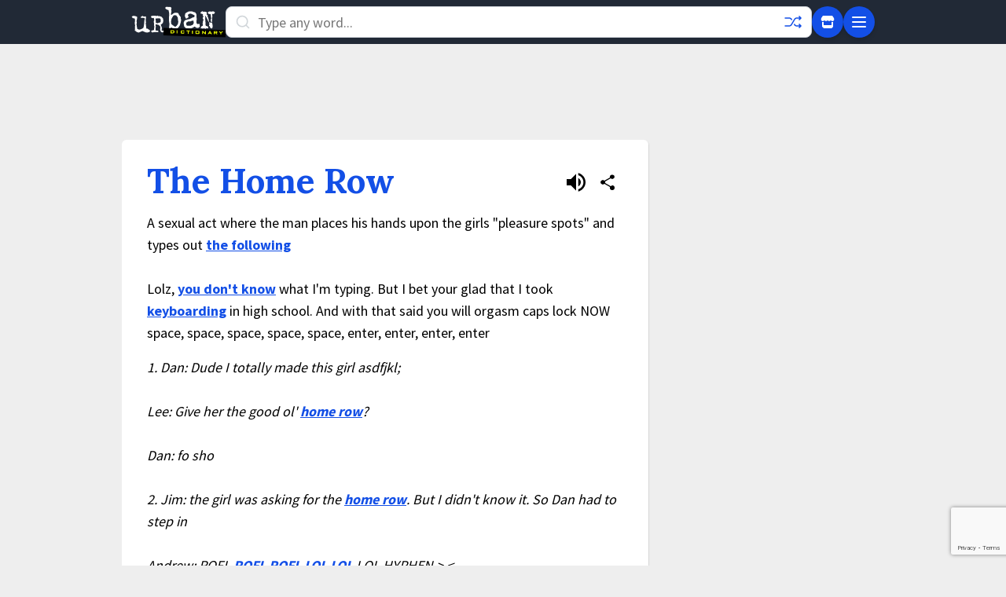

--- FILE ---
content_type: text/html; charset=utf-8
request_url: https://www.google.com/recaptcha/enterprise/anchor?ar=1&k=6Ld5tgYsAAAAAJbQ7kZJJ83v681QB5eCKA2rxyEP&co=aHR0cHM6Ly93d3cudXJiYW5kaWN0aW9uYXJ5LmNvbTo0NDM.&hl=en&v=PoyoqOPhxBO7pBk68S4YbpHZ&size=invisible&anchor-ms=20000&execute-ms=30000&cb=7ck1seid4g8k
body_size: 48618
content:
<!DOCTYPE HTML><html dir="ltr" lang="en"><head><meta http-equiv="Content-Type" content="text/html; charset=UTF-8">
<meta http-equiv="X-UA-Compatible" content="IE=edge">
<title>reCAPTCHA</title>
<style type="text/css">
/* cyrillic-ext */
@font-face {
  font-family: 'Roboto';
  font-style: normal;
  font-weight: 400;
  font-stretch: 100%;
  src: url(//fonts.gstatic.com/s/roboto/v48/KFO7CnqEu92Fr1ME7kSn66aGLdTylUAMa3GUBHMdazTgWw.woff2) format('woff2');
  unicode-range: U+0460-052F, U+1C80-1C8A, U+20B4, U+2DE0-2DFF, U+A640-A69F, U+FE2E-FE2F;
}
/* cyrillic */
@font-face {
  font-family: 'Roboto';
  font-style: normal;
  font-weight: 400;
  font-stretch: 100%;
  src: url(//fonts.gstatic.com/s/roboto/v48/KFO7CnqEu92Fr1ME7kSn66aGLdTylUAMa3iUBHMdazTgWw.woff2) format('woff2');
  unicode-range: U+0301, U+0400-045F, U+0490-0491, U+04B0-04B1, U+2116;
}
/* greek-ext */
@font-face {
  font-family: 'Roboto';
  font-style: normal;
  font-weight: 400;
  font-stretch: 100%;
  src: url(//fonts.gstatic.com/s/roboto/v48/KFO7CnqEu92Fr1ME7kSn66aGLdTylUAMa3CUBHMdazTgWw.woff2) format('woff2');
  unicode-range: U+1F00-1FFF;
}
/* greek */
@font-face {
  font-family: 'Roboto';
  font-style: normal;
  font-weight: 400;
  font-stretch: 100%;
  src: url(//fonts.gstatic.com/s/roboto/v48/KFO7CnqEu92Fr1ME7kSn66aGLdTylUAMa3-UBHMdazTgWw.woff2) format('woff2');
  unicode-range: U+0370-0377, U+037A-037F, U+0384-038A, U+038C, U+038E-03A1, U+03A3-03FF;
}
/* math */
@font-face {
  font-family: 'Roboto';
  font-style: normal;
  font-weight: 400;
  font-stretch: 100%;
  src: url(//fonts.gstatic.com/s/roboto/v48/KFO7CnqEu92Fr1ME7kSn66aGLdTylUAMawCUBHMdazTgWw.woff2) format('woff2');
  unicode-range: U+0302-0303, U+0305, U+0307-0308, U+0310, U+0312, U+0315, U+031A, U+0326-0327, U+032C, U+032F-0330, U+0332-0333, U+0338, U+033A, U+0346, U+034D, U+0391-03A1, U+03A3-03A9, U+03B1-03C9, U+03D1, U+03D5-03D6, U+03F0-03F1, U+03F4-03F5, U+2016-2017, U+2034-2038, U+203C, U+2040, U+2043, U+2047, U+2050, U+2057, U+205F, U+2070-2071, U+2074-208E, U+2090-209C, U+20D0-20DC, U+20E1, U+20E5-20EF, U+2100-2112, U+2114-2115, U+2117-2121, U+2123-214F, U+2190, U+2192, U+2194-21AE, U+21B0-21E5, U+21F1-21F2, U+21F4-2211, U+2213-2214, U+2216-22FF, U+2308-230B, U+2310, U+2319, U+231C-2321, U+2336-237A, U+237C, U+2395, U+239B-23B7, U+23D0, U+23DC-23E1, U+2474-2475, U+25AF, U+25B3, U+25B7, U+25BD, U+25C1, U+25CA, U+25CC, U+25FB, U+266D-266F, U+27C0-27FF, U+2900-2AFF, U+2B0E-2B11, U+2B30-2B4C, U+2BFE, U+3030, U+FF5B, U+FF5D, U+1D400-1D7FF, U+1EE00-1EEFF;
}
/* symbols */
@font-face {
  font-family: 'Roboto';
  font-style: normal;
  font-weight: 400;
  font-stretch: 100%;
  src: url(//fonts.gstatic.com/s/roboto/v48/KFO7CnqEu92Fr1ME7kSn66aGLdTylUAMaxKUBHMdazTgWw.woff2) format('woff2');
  unicode-range: U+0001-000C, U+000E-001F, U+007F-009F, U+20DD-20E0, U+20E2-20E4, U+2150-218F, U+2190, U+2192, U+2194-2199, U+21AF, U+21E6-21F0, U+21F3, U+2218-2219, U+2299, U+22C4-22C6, U+2300-243F, U+2440-244A, U+2460-24FF, U+25A0-27BF, U+2800-28FF, U+2921-2922, U+2981, U+29BF, U+29EB, U+2B00-2BFF, U+4DC0-4DFF, U+FFF9-FFFB, U+10140-1018E, U+10190-1019C, U+101A0, U+101D0-101FD, U+102E0-102FB, U+10E60-10E7E, U+1D2C0-1D2D3, U+1D2E0-1D37F, U+1F000-1F0FF, U+1F100-1F1AD, U+1F1E6-1F1FF, U+1F30D-1F30F, U+1F315, U+1F31C, U+1F31E, U+1F320-1F32C, U+1F336, U+1F378, U+1F37D, U+1F382, U+1F393-1F39F, U+1F3A7-1F3A8, U+1F3AC-1F3AF, U+1F3C2, U+1F3C4-1F3C6, U+1F3CA-1F3CE, U+1F3D4-1F3E0, U+1F3ED, U+1F3F1-1F3F3, U+1F3F5-1F3F7, U+1F408, U+1F415, U+1F41F, U+1F426, U+1F43F, U+1F441-1F442, U+1F444, U+1F446-1F449, U+1F44C-1F44E, U+1F453, U+1F46A, U+1F47D, U+1F4A3, U+1F4B0, U+1F4B3, U+1F4B9, U+1F4BB, U+1F4BF, U+1F4C8-1F4CB, U+1F4D6, U+1F4DA, U+1F4DF, U+1F4E3-1F4E6, U+1F4EA-1F4ED, U+1F4F7, U+1F4F9-1F4FB, U+1F4FD-1F4FE, U+1F503, U+1F507-1F50B, U+1F50D, U+1F512-1F513, U+1F53E-1F54A, U+1F54F-1F5FA, U+1F610, U+1F650-1F67F, U+1F687, U+1F68D, U+1F691, U+1F694, U+1F698, U+1F6AD, U+1F6B2, U+1F6B9-1F6BA, U+1F6BC, U+1F6C6-1F6CF, U+1F6D3-1F6D7, U+1F6E0-1F6EA, U+1F6F0-1F6F3, U+1F6F7-1F6FC, U+1F700-1F7FF, U+1F800-1F80B, U+1F810-1F847, U+1F850-1F859, U+1F860-1F887, U+1F890-1F8AD, U+1F8B0-1F8BB, U+1F8C0-1F8C1, U+1F900-1F90B, U+1F93B, U+1F946, U+1F984, U+1F996, U+1F9E9, U+1FA00-1FA6F, U+1FA70-1FA7C, U+1FA80-1FA89, U+1FA8F-1FAC6, U+1FACE-1FADC, U+1FADF-1FAE9, U+1FAF0-1FAF8, U+1FB00-1FBFF;
}
/* vietnamese */
@font-face {
  font-family: 'Roboto';
  font-style: normal;
  font-weight: 400;
  font-stretch: 100%;
  src: url(//fonts.gstatic.com/s/roboto/v48/KFO7CnqEu92Fr1ME7kSn66aGLdTylUAMa3OUBHMdazTgWw.woff2) format('woff2');
  unicode-range: U+0102-0103, U+0110-0111, U+0128-0129, U+0168-0169, U+01A0-01A1, U+01AF-01B0, U+0300-0301, U+0303-0304, U+0308-0309, U+0323, U+0329, U+1EA0-1EF9, U+20AB;
}
/* latin-ext */
@font-face {
  font-family: 'Roboto';
  font-style: normal;
  font-weight: 400;
  font-stretch: 100%;
  src: url(//fonts.gstatic.com/s/roboto/v48/KFO7CnqEu92Fr1ME7kSn66aGLdTylUAMa3KUBHMdazTgWw.woff2) format('woff2');
  unicode-range: U+0100-02BA, U+02BD-02C5, U+02C7-02CC, U+02CE-02D7, U+02DD-02FF, U+0304, U+0308, U+0329, U+1D00-1DBF, U+1E00-1E9F, U+1EF2-1EFF, U+2020, U+20A0-20AB, U+20AD-20C0, U+2113, U+2C60-2C7F, U+A720-A7FF;
}
/* latin */
@font-face {
  font-family: 'Roboto';
  font-style: normal;
  font-weight: 400;
  font-stretch: 100%;
  src: url(//fonts.gstatic.com/s/roboto/v48/KFO7CnqEu92Fr1ME7kSn66aGLdTylUAMa3yUBHMdazQ.woff2) format('woff2');
  unicode-range: U+0000-00FF, U+0131, U+0152-0153, U+02BB-02BC, U+02C6, U+02DA, U+02DC, U+0304, U+0308, U+0329, U+2000-206F, U+20AC, U+2122, U+2191, U+2193, U+2212, U+2215, U+FEFF, U+FFFD;
}
/* cyrillic-ext */
@font-face {
  font-family: 'Roboto';
  font-style: normal;
  font-weight: 500;
  font-stretch: 100%;
  src: url(//fonts.gstatic.com/s/roboto/v48/KFO7CnqEu92Fr1ME7kSn66aGLdTylUAMa3GUBHMdazTgWw.woff2) format('woff2');
  unicode-range: U+0460-052F, U+1C80-1C8A, U+20B4, U+2DE0-2DFF, U+A640-A69F, U+FE2E-FE2F;
}
/* cyrillic */
@font-face {
  font-family: 'Roboto';
  font-style: normal;
  font-weight: 500;
  font-stretch: 100%;
  src: url(//fonts.gstatic.com/s/roboto/v48/KFO7CnqEu92Fr1ME7kSn66aGLdTylUAMa3iUBHMdazTgWw.woff2) format('woff2');
  unicode-range: U+0301, U+0400-045F, U+0490-0491, U+04B0-04B1, U+2116;
}
/* greek-ext */
@font-face {
  font-family: 'Roboto';
  font-style: normal;
  font-weight: 500;
  font-stretch: 100%;
  src: url(//fonts.gstatic.com/s/roboto/v48/KFO7CnqEu92Fr1ME7kSn66aGLdTylUAMa3CUBHMdazTgWw.woff2) format('woff2');
  unicode-range: U+1F00-1FFF;
}
/* greek */
@font-face {
  font-family: 'Roboto';
  font-style: normal;
  font-weight: 500;
  font-stretch: 100%;
  src: url(//fonts.gstatic.com/s/roboto/v48/KFO7CnqEu92Fr1ME7kSn66aGLdTylUAMa3-UBHMdazTgWw.woff2) format('woff2');
  unicode-range: U+0370-0377, U+037A-037F, U+0384-038A, U+038C, U+038E-03A1, U+03A3-03FF;
}
/* math */
@font-face {
  font-family: 'Roboto';
  font-style: normal;
  font-weight: 500;
  font-stretch: 100%;
  src: url(//fonts.gstatic.com/s/roboto/v48/KFO7CnqEu92Fr1ME7kSn66aGLdTylUAMawCUBHMdazTgWw.woff2) format('woff2');
  unicode-range: U+0302-0303, U+0305, U+0307-0308, U+0310, U+0312, U+0315, U+031A, U+0326-0327, U+032C, U+032F-0330, U+0332-0333, U+0338, U+033A, U+0346, U+034D, U+0391-03A1, U+03A3-03A9, U+03B1-03C9, U+03D1, U+03D5-03D6, U+03F0-03F1, U+03F4-03F5, U+2016-2017, U+2034-2038, U+203C, U+2040, U+2043, U+2047, U+2050, U+2057, U+205F, U+2070-2071, U+2074-208E, U+2090-209C, U+20D0-20DC, U+20E1, U+20E5-20EF, U+2100-2112, U+2114-2115, U+2117-2121, U+2123-214F, U+2190, U+2192, U+2194-21AE, U+21B0-21E5, U+21F1-21F2, U+21F4-2211, U+2213-2214, U+2216-22FF, U+2308-230B, U+2310, U+2319, U+231C-2321, U+2336-237A, U+237C, U+2395, U+239B-23B7, U+23D0, U+23DC-23E1, U+2474-2475, U+25AF, U+25B3, U+25B7, U+25BD, U+25C1, U+25CA, U+25CC, U+25FB, U+266D-266F, U+27C0-27FF, U+2900-2AFF, U+2B0E-2B11, U+2B30-2B4C, U+2BFE, U+3030, U+FF5B, U+FF5D, U+1D400-1D7FF, U+1EE00-1EEFF;
}
/* symbols */
@font-face {
  font-family: 'Roboto';
  font-style: normal;
  font-weight: 500;
  font-stretch: 100%;
  src: url(//fonts.gstatic.com/s/roboto/v48/KFO7CnqEu92Fr1ME7kSn66aGLdTylUAMaxKUBHMdazTgWw.woff2) format('woff2');
  unicode-range: U+0001-000C, U+000E-001F, U+007F-009F, U+20DD-20E0, U+20E2-20E4, U+2150-218F, U+2190, U+2192, U+2194-2199, U+21AF, U+21E6-21F0, U+21F3, U+2218-2219, U+2299, U+22C4-22C6, U+2300-243F, U+2440-244A, U+2460-24FF, U+25A0-27BF, U+2800-28FF, U+2921-2922, U+2981, U+29BF, U+29EB, U+2B00-2BFF, U+4DC0-4DFF, U+FFF9-FFFB, U+10140-1018E, U+10190-1019C, U+101A0, U+101D0-101FD, U+102E0-102FB, U+10E60-10E7E, U+1D2C0-1D2D3, U+1D2E0-1D37F, U+1F000-1F0FF, U+1F100-1F1AD, U+1F1E6-1F1FF, U+1F30D-1F30F, U+1F315, U+1F31C, U+1F31E, U+1F320-1F32C, U+1F336, U+1F378, U+1F37D, U+1F382, U+1F393-1F39F, U+1F3A7-1F3A8, U+1F3AC-1F3AF, U+1F3C2, U+1F3C4-1F3C6, U+1F3CA-1F3CE, U+1F3D4-1F3E0, U+1F3ED, U+1F3F1-1F3F3, U+1F3F5-1F3F7, U+1F408, U+1F415, U+1F41F, U+1F426, U+1F43F, U+1F441-1F442, U+1F444, U+1F446-1F449, U+1F44C-1F44E, U+1F453, U+1F46A, U+1F47D, U+1F4A3, U+1F4B0, U+1F4B3, U+1F4B9, U+1F4BB, U+1F4BF, U+1F4C8-1F4CB, U+1F4D6, U+1F4DA, U+1F4DF, U+1F4E3-1F4E6, U+1F4EA-1F4ED, U+1F4F7, U+1F4F9-1F4FB, U+1F4FD-1F4FE, U+1F503, U+1F507-1F50B, U+1F50D, U+1F512-1F513, U+1F53E-1F54A, U+1F54F-1F5FA, U+1F610, U+1F650-1F67F, U+1F687, U+1F68D, U+1F691, U+1F694, U+1F698, U+1F6AD, U+1F6B2, U+1F6B9-1F6BA, U+1F6BC, U+1F6C6-1F6CF, U+1F6D3-1F6D7, U+1F6E0-1F6EA, U+1F6F0-1F6F3, U+1F6F7-1F6FC, U+1F700-1F7FF, U+1F800-1F80B, U+1F810-1F847, U+1F850-1F859, U+1F860-1F887, U+1F890-1F8AD, U+1F8B0-1F8BB, U+1F8C0-1F8C1, U+1F900-1F90B, U+1F93B, U+1F946, U+1F984, U+1F996, U+1F9E9, U+1FA00-1FA6F, U+1FA70-1FA7C, U+1FA80-1FA89, U+1FA8F-1FAC6, U+1FACE-1FADC, U+1FADF-1FAE9, U+1FAF0-1FAF8, U+1FB00-1FBFF;
}
/* vietnamese */
@font-face {
  font-family: 'Roboto';
  font-style: normal;
  font-weight: 500;
  font-stretch: 100%;
  src: url(//fonts.gstatic.com/s/roboto/v48/KFO7CnqEu92Fr1ME7kSn66aGLdTylUAMa3OUBHMdazTgWw.woff2) format('woff2');
  unicode-range: U+0102-0103, U+0110-0111, U+0128-0129, U+0168-0169, U+01A0-01A1, U+01AF-01B0, U+0300-0301, U+0303-0304, U+0308-0309, U+0323, U+0329, U+1EA0-1EF9, U+20AB;
}
/* latin-ext */
@font-face {
  font-family: 'Roboto';
  font-style: normal;
  font-weight: 500;
  font-stretch: 100%;
  src: url(//fonts.gstatic.com/s/roboto/v48/KFO7CnqEu92Fr1ME7kSn66aGLdTylUAMa3KUBHMdazTgWw.woff2) format('woff2');
  unicode-range: U+0100-02BA, U+02BD-02C5, U+02C7-02CC, U+02CE-02D7, U+02DD-02FF, U+0304, U+0308, U+0329, U+1D00-1DBF, U+1E00-1E9F, U+1EF2-1EFF, U+2020, U+20A0-20AB, U+20AD-20C0, U+2113, U+2C60-2C7F, U+A720-A7FF;
}
/* latin */
@font-face {
  font-family: 'Roboto';
  font-style: normal;
  font-weight: 500;
  font-stretch: 100%;
  src: url(//fonts.gstatic.com/s/roboto/v48/KFO7CnqEu92Fr1ME7kSn66aGLdTylUAMa3yUBHMdazQ.woff2) format('woff2');
  unicode-range: U+0000-00FF, U+0131, U+0152-0153, U+02BB-02BC, U+02C6, U+02DA, U+02DC, U+0304, U+0308, U+0329, U+2000-206F, U+20AC, U+2122, U+2191, U+2193, U+2212, U+2215, U+FEFF, U+FFFD;
}
/* cyrillic-ext */
@font-face {
  font-family: 'Roboto';
  font-style: normal;
  font-weight: 900;
  font-stretch: 100%;
  src: url(//fonts.gstatic.com/s/roboto/v48/KFO7CnqEu92Fr1ME7kSn66aGLdTylUAMa3GUBHMdazTgWw.woff2) format('woff2');
  unicode-range: U+0460-052F, U+1C80-1C8A, U+20B4, U+2DE0-2DFF, U+A640-A69F, U+FE2E-FE2F;
}
/* cyrillic */
@font-face {
  font-family: 'Roboto';
  font-style: normal;
  font-weight: 900;
  font-stretch: 100%;
  src: url(//fonts.gstatic.com/s/roboto/v48/KFO7CnqEu92Fr1ME7kSn66aGLdTylUAMa3iUBHMdazTgWw.woff2) format('woff2');
  unicode-range: U+0301, U+0400-045F, U+0490-0491, U+04B0-04B1, U+2116;
}
/* greek-ext */
@font-face {
  font-family: 'Roboto';
  font-style: normal;
  font-weight: 900;
  font-stretch: 100%;
  src: url(//fonts.gstatic.com/s/roboto/v48/KFO7CnqEu92Fr1ME7kSn66aGLdTylUAMa3CUBHMdazTgWw.woff2) format('woff2');
  unicode-range: U+1F00-1FFF;
}
/* greek */
@font-face {
  font-family: 'Roboto';
  font-style: normal;
  font-weight: 900;
  font-stretch: 100%;
  src: url(//fonts.gstatic.com/s/roboto/v48/KFO7CnqEu92Fr1ME7kSn66aGLdTylUAMa3-UBHMdazTgWw.woff2) format('woff2');
  unicode-range: U+0370-0377, U+037A-037F, U+0384-038A, U+038C, U+038E-03A1, U+03A3-03FF;
}
/* math */
@font-face {
  font-family: 'Roboto';
  font-style: normal;
  font-weight: 900;
  font-stretch: 100%;
  src: url(//fonts.gstatic.com/s/roboto/v48/KFO7CnqEu92Fr1ME7kSn66aGLdTylUAMawCUBHMdazTgWw.woff2) format('woff2');
  unicode-range: U+0302-0303, U+0305, U+0307-0308, U+0310, U+0312, U+0315, U+031A, U+0326-0327, U+032C, U+032F-0330, U+0332-0333, U+0338, U+033A, U+0346, U+034D, U+0391-03A1, U+03A3-03A9, U+03B1-03C9, U+03D1, U+03D5-03D6, U+03F0-03F1, U+03F4-03F5, U+2016-2017, U+2034-2038, U+203C, U+2040, U+2043, U+2047, U+2050, U+2057, U+205F, U+2070-2071, U+2074-208E, U+2090-209C, U+20D0-20DC, U+20E1, U+20E5-20EF, U+2100-2112, U+2114-2115, U+2117-2121, U+2123-214F, U+2190, U+2192, U+2194-21AE, U+21B0-21E5, U+21F1-21F2, U+21F4-2211, U+2213-2214, U+2216-22FF, U+2308-230B, U+2310, U+2319, U+231C-2321, U+2336-237A, U+237C, U+2395, U+239B-23B7, U+23D0, U+23DC-23E1, U+2474-2475, U+25AF, U+25B3, U+25B7, U+25BD, U+25C1, U+25CA, U+25CC, U+25FB, U+266D-266F, U+27C0-27FF, U+2900-2AFF, U+2B0E-2B11, U+2B30-2B4C, U+2BFE, U+3030, U+FF5B, U+FF5D, U+1D400-1D7FF, U+1EE00-1EEFF;
}
/* symbols */
@font-face {
  font-family: 'Roboto';
  font-style: normal;
  font-weight: 900;
  font-stretch: 100%;
  src: url(//fonts.gstatic.com/s/roboto/v48/KFO7CnqEu92Fr1ME7kSn66aGLdTylUAMaxKUBHMdazTgWw.woff2) format('woff2');
  unicode-range: U+0001-000C, U+000E-001F, U+007F-009F, U+20DD-20E0, U+20E2-20E4, U+2150-218F, U+2190, U+2192, U+2194-2199, U+21AF, U+21E6-21F0, U+21F3, U+2218-2219, U+2299, U+22C4-22C6, U+2300-243F, U+2440-244A, U+2460-24FF, U+25A0-27BF, U+2800-28FF, U+2921-2922, U+2981, U+29BF, U+29EB, U+2B00-2BFF, U+4DC0-4DFF, U+FFF9-FFFB, U+10140-1018E, U+10190-1019C, U+101A0, U+101D0-101FD, U+102E0-102FB, U+10E60-10E7E, U+1D2C0-1D2D3, U+1D2E0-1D37F, U+1F000-1F0FF, U+1F100-1F1AD, U+1F1E6-1F1FF, U+1F30D-1F30F, U+1F315, U+1F31C, U+1F31E, U+1F320-1F32C, U+1F336, U+1F378, U+1F37D, U+1F382, U+1F393-1F39F, U+1F3A7-1F3A8, U+1F3AC-1F3AF, U+1F3C2, U+1F3C4-1F3C6, U+1F3CA-1F3CE, U+1F3D4-1F3E0, U+1F3ED, U+1F3F1-1F3F3, U+1F3F5-1F3F7, U+1F408, U+1F415, U+1F41F, U+1F426, U+1F43F, U+1F441-1F442, U+1F444, U+1F446-1F449, U+1F44C-1F44E, U+1F453, U+1F46A, U+1F47D, U+1F4A3, U+1F4B0, U+1F4B3, U+1F4B9, U+1F4BB, U+1F4BF, U+1F4C8-1F4CB, U+1F4D6, U+1F4DA, U+1F4DF, U+1F4E3-1F4E6, U+1F4EA-1F4ED, U+1F4F7, U+1F4F9-1F4FB, U+1F4FD-1F4FE, U+1F503, U+1F507-1F50B, U+1F50D, U+1F512-1F513, U+1F53E-1F54A, U+1F54F-1F5FA, U+1F610, U+1F650-1F67F, U+1F687, U+1F68D, U+1F691, U+1F694, U+1F698, U+1F6AD, U+1F6B2, U+1F6B9-1F6BA, U+1F6BC, U+1F6C6-1F6CF, U+1F6D3-1F6D7, U+1F6E0-1F6EA, U+1F6F0-1F6F3, U+1F6F7-1F6FC, U+1F700-1F7FF, U+1F800-1F80B, U+1F810-1F847, U+1F850-1F859, U+1F860-1F887, U+1F890-1F8AD, U+1F8B0-1F8BB, U+1F8C0-1F8C1, U+1F900-1F90B, U+1F93B, U+1F946, U+1F984, U+1F996, U+1F9E9, U+1FA00-1FA6F, U+1FA70-1FA7C, U+1FA80-1FA89, U+1FA8F-1FAC6, U+1FACE-1FADC, U+1FADF-1FAE9, U+1FAF0-1FAF8, U+1FB00-1FBFF;
}
/* vietnamese */
@font-face {
  font-family: 'Roboto';
  font-style: normal;
  font-weight: 900;
  font-stretch: 100%;
  src: url(//fonts.gstatic.com/s/roboto/v48/KFO7CnqEu92Fr1ME7kSn66aGLdTylUAMa3OUBHMdazTgWw.woff2) format('woff2');
  unicode-range: U+0102-0103, U+0110-0111, U+0128-0129, U+0168-0169, U+01A0-01A1, U+01AF-01B0, U+0300-0301, U+0303-0304, U+0308-0309, U+0323, U+0329, U+1EA0-1EF9, U+20AB;
}
/* latin-ext */
@font-face {
  font-family: 'Roboto';
  font-style: normal;
  font-weight: 900;
  font-stretch: 100%;
  src: url(//fonts.gstatic.com/s/roboto/v48/KFO7CnqEu92Fr1ME7kSn66aGLdTylUAMa3KUBHMdazTgWw.woff2) format('woff2');
  unicode-range: U+0100-02BA, U+02BD-02C5, U+02C7-02CC, U+02CE-02D7, U+02DD-02FF, U+0304, U+0308, U+0329, U+1D00-1DBF, U+1E00-1E9F, U+1EF2-1EFF, U+2020, U+20A0-20AB, U+20AD-20C0, U+2113, U+2C60-2C7F, U+A720-A7FF;
}
/* latin */
@font-face {
  font-family: 'Roboto';
  font-style: normal;
  font-weight: 900;
  font-stretch: 100%;
  src: url(//fonts.gstatic.com/s/roboto/v48/KFO7CnqEu92Fr1ME7kSn66aGLdTylUAMa3yUBHMdazQ.woff2) format('woff2');
  unicode-range: U+0000-00FF, U+0131, U+0152-0153, U+02BB-02BC, U+02C6, U+02DA, U+02DC, U+0304, U+0308, U+0329, U+2000-206F, U+20AC, U+2122, U+2191, U+2193, U+2212, U+2215, U+FEFF, U+FFFD;
}

</style>
<link rel="stylesheet" type="text/css" href="https://www.gstatic.com/recaptcha/releases/PoyoqOPhxBO7pBk68S4YbpHZ/styles__ltr.css">
<script nonce="8jPTtzTAwGRdc9_dFLljIA" type="text/javascript">window['__recaptcha_api'] = 'https://www.google.com/recaptcha/enterprise/';</script>
<script type="text/javascript" src="https://www.gstatic.com/recaptcha/releases/PoyoqOPhxBO7pBk68S4YbpHZ/recaptcha__en.js" nonce="8jPTtzTAwGRdc9_dFLljIA">
      
    </script></head>
<body><div id="rc-anchor-alert" class="rc-anchor-alert"></div>
<input type="hidden" id="recaptcha-token" value="[base64]">
<script type="text/javascript" nonce="8jPTtzTAwGRdc9_dFLljIA">
      recaptcha.anchor.Main.init("[\x22ainput\x22,[\x22bgdata\x22,\x22\x22,\[base64]/[base64]/UltIKytdPWE6KGE8MjA0OD9SW0grK109YT4+NnwxOTI6KChhJjY0NTEyKT09NTUyOTYmJnErMTxoLmxlbmd0aCYmKGguY2hhckNvZGVBdChxKzEpJjY0NTEyKT09NTYzMjA/[base64]/MjU1OlI/[base64]/[base64]/[base64]/[base64]/[base64]/[base64]/[base64]/[base64]/[base64]/[base64]\x22,\[base64]\\u003d\\u003d\x22,\x22wrXCt8KLfsOzccOUw5zCvMKlHsOFG8K+w7YewocUwp7CiMKlw6Qhwp5Hw47DhcKTCsK7WcKRfxzDlMKdw5IvFFXCkMOOAH3DgzjDtWLCmEgRfwDCqRTDjWV5OkZUY8OcZMONw7ZoN03CjxtMNMKsbjZWwo8Hw6bDicKcMsKwwpDClsKfw7NFw6ZaNcKiE3/DvcOlX8Onw5TDjAfClcO1wp8WGsO/KjTCksOhKmZgHcOVw7TCmQzDocOgBE4TwonDumbCiMOWwrzDq8OTbxbDh8KWwoTCvHvChGYcw6rDvMKTwroyw7UuwqzCrsKowpLDrVfDlcKTwpnDn1FRwqhpw4Urw5nDusK5asKBw58SGMOMX8KHQg/CjMKswoATw7fCrD3CmDoeWAzCniULwoLDgDYBdyfCkz7Cp8ODesKBwo8aXjbDh8KnE2g5w6DCmsOew4TCtMKHRMOwwpFJJlvCucOjfmMyw4TCvl7ChcK1w6LDvWzDs3/Cg8Khbk1yO8Kaw4YeBmrDicK6wr4RGmDCvsK/eMKQDjoyDsK/[base64]/woMlw7PDqsK+K8KiwpjDkE/CrsO2NMOew65Zw5ENw60obExSTBvDsA5sYsKkwpJodjzDscOHYk91w7NhQcOwKMO0ZyIOw7MxIMOmw5bClsKUTQ/Cg8O4Gmwzw7Q6Qy1mXMK+wqLCiEpjPMO1w5zCrMKVwoXDghXChcOAw4/DlMOdd8OGwoXDvsONDsKewrvDi8OXw4ASd8OvwqwZw73CpCxIwpU4w5scwoI/[base64]/DvMO0wrtzDMOZEcO0L8OhXcKjwoUGw7QtAcOsw74bwo/Dv3wMLsOjZsO4F8KOJgPCoMKDNwHCu8KhwrrCsVTCmWMwU8OXwoTChSw5Yhx/wqrCj8OMwo4Fw7ECwr3CpRQow5/DhsOMwrYCJ13DlsKgK11tHVzDj8KBw4Uew71pGcKsVXjCjHwCU8Krw4bDq1d1AWkUw6bCsgNmwoUTwpbCgWbDkEt7N8KxREbCjMKLwp0vbgPDqCfCoQpgwqHDs8KfZ8OXw45DwrzDncKDMU8DJsOlw6nCssKNQcO/RRPDv3ARNMKow5DClhFvw5N9wpUoY0PDtcOIVCvDqnRtd8Oow5MkMhfCg0jDsMKPw6/[base64]/DrAk8wpg+FlnDki8BwpvDihbDs2xFwrHDk13DtinCocOnw6BeIcKNH8Kzw6zDlMKqbXgGw5TDmsOzKDkPfcKGVjjDlhAhw53DhUp3T8ONwrpiEQ3CmCs5w6XDoMO9wqE3woZ8wobDhcOSwotmLknCljJuwqBaw4PDrsORTMK3w6jDpMKdISlcw5wNG8K4WTzDh0hmWV/Cl8KEU2XDl8KQw7zDqBtDwqXCvcOjwrsDw4fCvMO2w57CqsKtHMKvYGh9UcOgwoowRXjDpcOvw4rCulfDnMKJw5XCkMK3EX5dRR7CqRjCnMKFAQzDmDrDlSrDicOWw5J+woVxw4HCvMOlwoLDhMKJLGbDksKww7gEMTw2w5g+HMOfbMKTG8K4wotMwp/DnsOBw6EXY8O5woXDpwV8wp7DncOSB8K/wpBtK8ONYcONXMO/a8Onwp3DvVjDtMO/MsKBSEbCryvCiQszwotmwp3CrUzCgS3CucKZa8OgaTDDpMO4PMKTU8OVazPCn8OzwqDCplhTBcOwEMK/[base64]/CsBxGa8O5b3xqbsOqB3gVbgLCrMONwoo/H1jDpkzDm1XChcO8cMOFw5g9Y8Orw6bDnGHCoCbClwjDicKpIWcTwoxhwq3CmVTDuSotw6NjEio9S8KcBsO6w7bCksOBRXfDu8KaV8OHwpIgW8Kpw5EOw4HDvzIvZcO6XSFObcOywqVYw7/Cqw/Cqn88BGvDl8KQwr0Kwq/ClXLCs8KGwoJQw75qKgTCvAJFwq3ClsKrO8KAw4Vlw6d/[base64]/GMORw69FV8ODw5HCpMOfCsKiG8OKw4PCpW0qNx8Iw5wsC3PDsR3DllF5wrnDuR50e8OSw57Di8OXwr1Fw4TCoW1RCcKpe8ODwr4Ow5jCuMOHwobCn8KZw7vCk8KTX27CiCBnY8KVNQF4Y8OyMcKowrrDpsKxdC/CmCzDh0bCth9Mw49nw50CZ8Omw6/DryQrY0d+wod1YylBw4jDm1hhw50Pw6NbwoBbAsOGb1Iww4/DqV/DnsOpwrTCt8O5w5NPIzPCnkY5wrHCnsO0wokfwoMDwobDjFTDhk7DnsOHdcK4wro5cwRQU8KjfcKqQgtFVWNQVcO2NMOYD8Oxw4NcVSdWwq3DtMO9UcO7QsORw5TCjMOgw7fCsBbDuU4tTMO9ZsKZNsOZIsO5XMOYw69jwpcKwo7DnMO2OjBqVMO6w5/CnHTCuAZzYMOsBTcTVX7CnlpDLUbDlSbCvMONw5fCjANhwovCp1o7ekp0dsKowpkQw6FHw6RGOXbDswUDwqodQm3Dv0vDuz3CtcK8w5HCkSRGOcOIwrbDq8OsBV8xUmpswosffMO+woHDnWR9wpBZdxYSwqZrw47ChWEJYi0Kw69Aa8KsKcK2woTDicOIw5Mnwr/CuiPCpMOiwoVFCcKJwoRMw6BQNlptw78rT8OwOjDDvcK+HcOYbMOrOsOgEMKtTgzCksK/EsOIw5ZmNQERw4jCg3/Ds37DscOKFGbDhXkSw7xQGMK0w40+w6NKPsKxD8OrVgodJ1Bfw6QvwpnDjlrDuwABw4vCh8KWawUgC8Ofw6XCoQYqw6pEI8O/wozCv8OIwqnDrl7DkGZVexpVQcKSX8K3JMOdX8KwwoNaw7pJw4AAVcOBw60Me8OCWHYIAMOSwpUzwqnClDModwd3wpJ0wpnCkWlfwqHDpcKHQHJEXMKXB0nDtRTDsMKoC8OjLWjCt2nCosOMBcOswpBBwoLDpMKiNFHCrcOSDHlJwoFQXyLDs3DCh1XDmkXDrFpnwrV/woxKw6NLw5caw57DgMOdS8K1dsKJwoDChsO8wrkvRsONDCzCqMKFw4nCncK5w5hPYHTDnWvDq8OsaSU/[base64]/CmcK7BnkfBMK9DVxSOVPDun5FEMK6w60AYsKabWTClR8TMSvDq8K/[base64]/[base64]/Di8Kjw6Uzw6JyMEJiw4BZwqjCmsKlBRUUUFzCkm7Cp8OewpDDsQs0w6Ihw5/[base64]/DvMKowo3Cj8OfTSXCimfCmXMHwo/[base64]/RynDhMOyw7khN8Kmw6zDqsKlFik5ElbDnm5KwrxlPcKeBMOpwq4Wwqgow47CgsKWI8Kdw6ROwqPCs8ODwrALwp3CjW7DtMOODVxywrDCo2A9K8K1aMOMwoLDtsK/w7rDqXDCkcKRQkJiw7XDvxPCgk3Dr1DDm8O6woQNwqjCl8Oowr99Yy9RKsOZTEUrwq3CsRNZLx5zbMO5WMOWwr/DkzcXwqHDhU9/wrvDsMKWwpxcwpLCrWbCr2vCs8OtbcKVK8KVw5IYwrwxwoXDkMOiIXArcjDCqcOfwoNvw5vCkV8Rw5E/bcKrwrrDocOVGMK7wqjCkMKqw40Iw4ZvB1F8wqoQIg/Cq3/[base64]/wooRw6TCucOsJAHCik7CgmvDj23CmcOiGMOHW8K/U3vCssKkw5fCrcOWUMKSw5fDkMOLdsKjPMKTKcOWw4V3RMOuHcOlw7LCv8OBwqcswolrwrkAw7E0w57DrcKNw7bCpcKVSiMBNi0IaWpewocZw6/DnsKxw6nComvCr8OvShkkwpQPBhkjw4lydVfDgB/ChA0dwpRywqQywrV0wpsXwoHDkRVYQMOyw6rDqRBgwqzCll3DosKVO8KUw43DlcOXwonDmsOLwqvDmirCiEpZw5/ChGtYOMOlwoUIwrHCuATCmsKGQMKowoXCl8O9BMKNw5JtUx7DgMOGNy8AP09DNVFWGALDksOneSgGw69jwqkFGD9dwpvDsMOlDUlSUsKnWkJtQ3RXYsOifsOPOcKoGMO/wpEGw5VpwptNwqAhw5R2ew8NFSRzwrw6IS/DmMKBwrZHwq/Cmi3CqBPDhcOWw4nCmTjCiMK+OMKnw7ZtwpvCn2cYIiA9f8KaKxsfMsO+BcK3STLCgTXDq8KwPVRmwo8Mw5V1wrvDmsOuemcXSMKAw5jDhjzDkiLDisK9wr7CohdeUgBxwoxYwq3DolvDgG/DsjlSwqnDuGjCsQ3ClCnDnMOgw4MHw7J5CmLDnsK2w5EBw6gYTcKaw6LDl8Kxwr3CvgYHwoLDkMKBfcOvwp3Cj8KHw60awpTDhMK0w6I8w7bCl8Olw7wvw7TCt1UNwqzDisKMw6kmw4cLw7UAEMOnZkzDn3HDtcKawo0XwpXCtsOWV03DpsK/wrfClW5LNMKewoh8wrXCqMKESsKyGmLCgC3CvSLDsGIlRcK7ewvCgMKowoF2w4BCYcKYw77CtSTDmsOZBn3DqnYiAMKVY8K+Az/CozHDoiPCm1V9bMK3w6DDrT5WL2JRUh1jXUtUw6FVOSfDkHzDtMKtw7PCtW40dUXDvzshI1PCu8Oaw687YMKRSGY6woZVbFhCw5/DssOpw6zCqx0mwqlYch0QwqJSw6HDnWFIwpVhZsKowr3CmcKRw5AHwrMUDMOVwqvCpMK5EcO/w53DmHvDu1PCisOEwrPCmiQcIVMfwqvDlXjDjcKwSXzCtWJtwqXCoyzCjXIlw4YNw4PDucO6w4UzwpXCph/[base64]/DscK2bcOMw7HDvA/CisOvcMOGJBVUPsKwDQpMwqsZwpIFw64vw6Enw6IXOcOUwokuw73DgMOTwr8VwqrDt3UmdcKWWcO0DcKLw6rDu00sZcKQGcKNQzTCvHjDsFHDh3FvZXzCnB8Tw5fDu3PCqVIfe8K3w6TDjMOEw7HCjBlgJMO6TTYHw4xEw7fDmS/[base64]/w7tEwpLCiMKrQMKzwophw6ZtwoDDtm/Dt8OgGlvDvMOYw6rDh8OsA8K4w6F7wrUAZHM9NAxAM3rDh1Qkwo09w6TDs8O7w5nDscOucMOMwrgEN8O9RMK4wp/[base64]/CmsOOYFrDuE4owovDg8KNcXfChsK1wpvCh3XCicO4K8OvfcKpR8Kiw63CucKgHMOywoJYw5BmfMKzw5dLwpFLeVp2w6V5w5PCkMKLwqxXwrPDt8Oqwphfw4bDhXDDjcOTwovCs2gPPcK/w4vDl1Jow4pnesOZw4MQGsKMKzBrw5YyYsO9SyBaw7w9w4cww7BXTmZvTBvDpcOjBiLCkx0Aw4zDp8Kyw6nDvWHDmEfCj8Okw4gaw5nCn1hmX8K8w4Egw53DiDDDjBvClcOnw6rCpQvCksOCwpPDuk/DksOmwrbDjMKzwr3DsgIydcO8w78pw43CkcOpQ1jCjMOIWX/DsiPDqx0uwq/Cth/DqXjDssKRChzCi8KXw4ZKY8KSFi4iPxfCr2A3wqdGGRfDnFrDocOPw781wrZHw7sjMMObwq5BEMKhwqk8VhoGw6bDtsOEJMOHa2dkwpRKesOIwpV0Dgh5w4bDiMOmw71vQXjCnMOcGMOcw4fClMKDw6bDtBnCk8K5XArDsk7Cm2bCn2BsLMOzw4PDuCvCv3s7Xg/[base64]/Dlx3Cm8KHJSw6wr9ILjBdRcKewqwPMCPCnMO8w544w43Du8KVNBQYwpNQwoHDtcK8LAJyWsKiEmxcwok/wrHDm1MJAsKkwr0PP013BDNgMUMew4llf8O5E8KpWDPCtsOda1rDqXfCj8KpWcO7B3pSZsOuwqFaf8KWfwfDoMKGJMKhw5ANwqYJPSTDtsOYF8OhRELCgMO8w45zwpBXw77CmMOcwqhLFUIsHcO3w6gdasKrwp8Mwp1KwpRKE8KXUGPCrsO/IsKTesOKNRnDo8OjwpTCiMKCbghDwo3DiCFwXivCtArDqSI3wrXDmAfCkVU1bWPDjXR8wo/ChcO+w5HCsnEzwpDDksKRwoPCrCNMMMKHwrgWwoBkLsKZOVzCqcOuOcK6CF3CosKUwpgRwpQfLcKdwrTCkBI0w6nDjsOLKj/ClBszw6xXw6rDpMOAwoY3wpnCtVUww5wmw6UsdzbCosK/[base64]/DvsKBwohpZWVnwpRIXMO/wolNZcOxwrzDl3U2YVY6w48hwrkWEC0fWcOfYsK+LgvDo8Ogw5PCo2B3L8KYfnA/wrvDp8OoGcKPdsKKwodbwrDCljwBwo8XaVDDik0rw6kLMU/[base64]/[base64]/DnMKCw4fCmnvDn8Oyw6FvHGPDlsKAwofDtRNRw4hpKB7DhC9/VMOUw5DDoEBbw7hWAFTDtcKJKmxZKVJbw6DDvsOTBlvDmSQgwoA4wr/DjsOzQ8KXc8KDw7lIwrARBsKTwrfCr8KGZRbCkH3Dgx00woLCmDBINcKmSi52IE9owqvCgcKud0ANBxrDrsK4w5V2w7HCrcOmc8Oxa8Kqw6zCripBOXvDoSRQwo5rw4bDtsOCHCxzwpzDhlJyw4TCq8K9GsO7QsOcBylyw7PCkj/[base64]/w4Fnw5N6w5Jqwod4LcK7C3nDicO/wq/DiMOrOsKGw6XDgUQkScOMb1rDmnlkecKHA8Onw74FUXFbwqkBwoTCjsOvQ37DqsK+C8O8A8KZw4nCoCx9c8OqwrEoPnHCrSXCjDPDr8K8wpVJWVDClsOxw6/DqRR2VMOkw5vDqMKBfkHDg8OgwoobJzJew4c3wrLDt8KPDcOAw7TCvcKCw55cw5BNwqYow6DCnsKnbcOKTl7Cm8KAb2YGH1/CkCZJbQfCjMKmE8OrwoQvw7lpwpZZwpfCrMKfwoo7w7TDosKKw4tjw6PDmsOPwpgFEMKVMsKnV8OvEDxQLAHClMOPFcK/[base64]/DizkhwqzCvcK/woLDlxUTSsOzw5gdfxkqw5c6w7hXP8OZVMKGw4vDtjYRTsKCJWHCkDw3wrxuW2vCpMKHw7UFwpHCpsKvOVEmwoJ8TUZFwq1jY8KdwqNSKcOSwpPDrx5uwoPCs8Kmw4cRKFRlKcOhfw1JwqdxDMOTw5/CnMKIw64ew7fDnmFow4gNw4RPMB8kesKvOHvCsnHCucOzw6FSwoJlw7AGIWd5G8KYeiHCr8KrR8OdPU1/aBnDtSpzwpPDgQRdLMOaw5p0w6NGw4drw5BfQ00/MMOdUsOPw75Swpxjw5zDqcK1PsKpwqlxdzMOEMOcw75TDlEaah9kwqLDl8OTTMKCHcOoTSrCqxvDoMOGDMKEK2Auw57DnsOLaMOTwrIINcKmA2DCgMOgw4XCl0nCqDV/w7nCjsKNw7kGOg5wFcK0e0jCtjTCsmAywrDDpcOSw5DDmibDtzFfIkVaSMKXwpYCL8OHwqdxw4xQD8KtwrrDpMOVw44ew6HCnTxPMA/[base64]/DmF0nRQQnw43Dr8KdwqrCmmvDlm/[base64]/CoMOeIFPDuC4Kw5N1I1sJFcOkw6s5G8Kow5jDo3TCm17CrsKwwqXDlWh4w7vCul9gCcO/wprDkB/Cu39Zw6LCmXgtwoHDhsOfa8OAasO2w5nCgUAgKjnDpXlZwoxpeyPCnB4Pwo3CscKiYTgSwoBLw6pVwqsMw5c/[base64]/w7xfQcOrN8O5woXCvcOrSm9cwpLCk2bDncORO8OVwovCvEjCkDFqQsOOEydKGMOFw7oXw7Uwwo/Cr8OGOCw9w4bCizTCosKfdSJaw5HCoSHCqsOZworCqHnCrVxgFWXDvQIKIMKJw7HCkz/DocOLDgbCi0BvLVUDXcKaGz7CscO/wrg1woAEw50PHcKkwpzCtMKzwqDDrh/CjRovCsKCFsO1V2HDksOdSQwJTMKubUlrQBLDtsKMw6zDqVnDi8ORwrEnw5ACwrVxwqMTdXvDlcOyAMKcN8OaCsK9QcK6wrUzw49eQWcDS0dsw5nDjlrDvE91wpzCgMKmQRgeFCjDv8KsHRBaFMK+IBvCn8KNAgwSwrlpw63CvsOFTWjCgjzDl8K/wqXCgsKgIhDCgVPDtG7CmMOmElfDlR8cARfCqREdw6fDucO3f0rDoXgIw7/[base64]/DssKMdkMyH3TDhAUCw7IeYRkMwp1ewr8WNVHDv8ORw63CkDIETMKSJcKVdMOqW2w7O8KUYcKhwpAhwp3CrwRsFCvDlDYWC8KJLVNOICk6PTY1XifDoVLDj2nDlgw+wrgVw7VDRcKvCGIyL8Osw4vCisOLwo3CsXQrw5EhG8KhccORQErCpE1Rw6pyDG/[base64]/[base64]/ClVvDmzTCpwnDiWnDn0XCkzhHGCfCq8KkGsORwqnCg8OhRQ4XwqrCkMOrwqAsWjo4HsKow4xOB8O+w4Vsw5/CisKFJ3ZBwp3CkCREw4TDnVlTwq9YwoF7QyLCrsKLw5LCscKPSQ3CgnPCh8K/[base64]/LsKpwrLDrXsLwoFSInbDvQjDmyvCocO4JVIcw6XDqcOAwqvDsMOMwrdhwpcuw4cHwqY1wq4CwpzDmMKLw6h/wpNgbHDCksKowr9FwpxGw75kEsOuFsK0w6XClcOTw6s3LFTDqsOvw5HCu1rDo8KGw7/CqMKTwrMsTsOkbsK6T8OiXMKjwrQwb8OPcxZQw5zCmyoyw5gaw4TDlR/[base64]/[base64]/CgMOjwrEeG8KCw7vCh8OTw6TDrRMWWGTCosKTwr3DmEUXwozDpMOJwoUpwqLDusKTwpPChcKJYToYwr3CnmHDmFEBwqTCm8KAwr4yLsKAw5pRLcKZwpADK8KNwr3CqsK2fsO9G8K2wpfCpmrDuMKlw5gCS8OybcKbUsOAw7nCo8OoC8OOVAzDrBwFw7hDw57DgsO/J8OIPcOlNcOYCSxbR1bDqj3CmcOFFihxw6kow6rCkUNgEBfCsxhGVcOFLsKlwonDqsOVwrDCtQrCjEfDpVJww5/CjSnCssO0wpjDnQXDhsOhwpdFw5tUw6Mcw4hoMXjClzvDmyRhw7XCoHgAAsOMwqBgwr1nBsOaw5rCucOgG8KZwrfDlRLCkhjCvCbDm8KcK38Cw7hoW14fwqfDolg0NCfCucKrP8KHIU/[base64]/[base64]/[base64]/w5XDm8O8Ti/DgCfChTTCuMKjH1XCncOtw7XDoyLCosKywoLCrDcNw5nDm8OdOwM/wrciw7hcGBHDoAFwJ8OIw6V5w5XDlj1TwqFjZcO3bsKjwpTCj8K/wobDpHMIwp8Mwq7CnsOFw4HDgHzDpsK/D8KgwojCojBiJ1UUPCLCpcKOwoVFw65bwoM7H8OHCMK3wo3DgCXCkxsTw5R/EEfDhcOTwq8GVGNyG8Knwr46XMKAZGFjwq8cwqZzIxjCncOpw6vCrMOjOyB1w6PDqcKuwrXDrwDDtEnDvn3CmcOsw4hWw4whw6vDszzCmjRHwpMucgrDtMKeYAfDnMKkb0DCl8OPQcKFCRPDqMKow6zCiE41C8Odw5PCry0cw7V/wo7DoCE6w7wyZD9UUcO9wp9/woM9w6sXK0JNw4tgwp8GYGIpacOIw5TDgG5sw6xsczY4QnvDuMKtw4dYS8O2K8KxDcO+J8Kawo3Dlisjw7vCtMK5EMK5w4FjCsOzUTlOKGJGwrhAwqJFJsODDFjDkywvLcOowovChsOQw5F+BlnDqsOTEhFoF8KGw6fCgMKlwp/CncOewo/Dm8KCw7DCnwkwdsKrw4ZoYHkRw4rDtizDm8OIw7/DjMOtacOgwoLCusOgwpnCtQ05wqYHSsKMwq88w7Iew4DCtsOETkDCvlrChiJJwpoTIcOIwpvDvsK4TMOkw5HCo8K2w5tnKwbDocKRwpTCsMOuQVrDh119wpDDgSclw5nCqkLCvUV7L1RhfMOuJEVKVFXDm0zCmsOUworCt8O2JU/DhE/Cmx8eTjXDiMO0w51Yw51xwrxuw75ec0XCgXTDusKDacO9dsOuchQ2w4TCuV02wprCj2/CoMOFScOhWQbCqMOxwrjDlMOIw74Ow5bCkMOuwpDCq1RLwrhrK1rDo8KWw4TCncK1WS02Hw8cwpsnQcOJwq8YIMO1wprCtMO/wpjCgsKSwoZrw5rCo8Kjw7xJwrgDwr3ClQVRCsKbcF43wrnDoMOOw61Gw4pGwqXDrD4XHcKLPcO0CG8BJ3ByBlMxXi7Ctj/[base64]/w6bDhyo1w6XCswkWwpDDrcOtaMKXw4jCo8KwVWDDicKZZMKZK8KBw5JQY8OGOETDicKkFTLDjcOQwpTDhMO8L8KhwovDj1LCosKYTcKJwqNwMDvDkMKTE8ONw7FTwrVLw5MkOsKVWTJewrh0wrE+McK8w4PDiVkFf8KvSylGwp/DpMOEwoRCw5sKw7oVwpbDlsKnU8OUTcO/[base64]/CgHrClMK7wqTDs8O7w4zDisKIZcOTfsKhQsOdw6ZVw4luw7dWwqnClMOfw5J0e8KxYzPCsz/CiS3DjcKawr/ChWbCocKzXyh0KxnDo2zCkcOiH8KpYifCu8K7HlcrW8KNclnCssKXFcOaw6tyO2MYw4jCscKIwrnDmyc0wpXDoMKsNMKxeMOVXjzDo0hnQ3vDi2rCoDbDoy0VwoMxEcOQwpt4LsORVcKaL8OSwp1qDB3Dt8OHw457HMOxwoRMwo/Cnihpw4XDjTpAWVdEFxzCo8KSw4dawoPDisO9w7xfw4fDjGwHw54TCMKNPcOrdsKCwoDDj8K2EifDlkwTwrRswqwww4VDw7RjOcKcw5zCgGNxGMOPXz/Cr8KgKSDDvH89UXbDnBXCg27CrcKWwq9iwopybQ/DjhlLwrzChMKew59NSMK8Z0HDvGDDqcOHw60mKsOBw4J4e8OUwojCv8Ozw5PDrsOvw55Lw4I4BMKMw5cww6DCljhrQsOkwqrCqX0kwpnCoMKGE1YUwr1YwoTDosOxwp0RC8Owwq0iwrrCssOWBsK8CsKvw544KCPCiMOHw7pnJR/DoWrCtCYWw6bCv2YrwoPCs8OFMsKLLDwEw4DDi8KuOG/Dh8KNIiHDp33DrxTDijwqUMOzHMKcfMO3w6JJw5ATwpbDr8KVwq3CvxfDjcONwpwRwpPDrE/DhE5hAxI+MGXCmMKPwqgSAsOZwqhQwrMvwqBcccKlw4HCl8OpPhRpfsOIwohwwo/CqD5eIcOyW0TChMK9GMKIecOWw7hkw6JrWsOxE8K3CcOLw6vDhMKNwpfCnMO2BRXClsOywrUzw4fDp3t2wpdVwq/DiTECwpXCp15fwqjCt8KRcyR1A8Kjw4ZNMl/DgwbDmcODwpU/wojCtHPDqsKTw5QrZl4rwrgEw6jCnsKSUsK5wpLDrcK/w7EJw4vCg8OawoROJ8KlwooMw43ClTMoHR0ew57Dkngvw6vCjMKkcsOSwpFZKcOtfMO4wokAwr3Dp8OpwoHDqBrCjyfCqS/CmCnCs8OGE27Dk8OCw4dBY1/DiB3CqErDqinDry0Lw73CuMKVYHxBwo88w7fDhcOWwrEhCsO+SsKXw5owwrlUYMOgw6/CsMO8w7FTWMOKHCTDpQ7CkMKTfXbDjzlBKcKIwrJZw5/[base64]/[base64]/[base64]/DhMKUd8Oiw7/DmU1DJcKkw4fCqMOWWAbDlsO0fsOew4bDtMKUPsOfcMKDwq7CjGsJw6lDwq/DglgaDMKxbnVswrbCvDPCocKXe8ONS8K/w5/[base64]/[base64]/Ch2AmWAwkZRTDusKawo3CvmM6YcOtOcOww6DDsMO/[base64]/DgsOTw6vClcOGYyzDrELDv8OhwpkTTBrCkcOqwqvCqcOEBMKIwoAJLFLCmTlnCR3DpMOCMR7CvXrDklsAw6ZeUSDCunolw5/[base64]/CmsKzSMKCw7vCrEh+w6tSRsKbw6ZKGkDCpEtAdMOxwpXDssOJw6rCgypPwowWDzrDoTXClGvDtcONYQ0Kw5HDnMOmw4/DpcKbwojCg8OoXCLDvcKzwoLDsmBPwpPCs1PDqcOiQ8OIwrTCo8KQWQzCrHPDuMKCHcOowofCgGpkw5LCk8Okw69bLMKROWPCm8KnSXcrw5zCijRta8Oqwrt1TsK6wqVWwroxw6pMwqhjVsK7w73CpMK/wrzDhsKpAEnDs2jDv2TCszVFwoPClyguZ8Klw5dOYcKkAQMdATJmDsOywoTDqsKkw77CucKIecOeCUUcKsKgSGkOwq3DrMO5w6/CsMKkw58pw7FpKMOywqHDvhfDiUEsw5RXwoNtwr7ComMuK0xxw59xw4bCk8K2U0s4UsOww6cAOnEEwopFw6FTEF8ow5nCrHvDrBU1RcKJNhzCrMOaaWN4KRrDr8KPwr7DjjpRY8K5w5/DtiYNE1vDu1XDk186wo81J8Kfw5HDmcOPBiMOw5PCrSjCrRp6wpAqw6TCn04rSiE0wq3CmMK5CsKDVjnCjk/Dl8KuwpvCpmRDFMK2e1HDnA/ClsOzwqI+awDCt8KVRwcCRSTChMOAwp5Hw4/DlMOFw4jCoMOswpvCiAbCt2QLOFdIw4DCpcOYLRHDosOqwqwnwrHCmcO1wobCosKxw6/CrcOWw7bCrcKPCMKPZsKbwq/DnH9+wqvDhTN0Q8KODg9oTsOyw4EKw4lCw5XDj8KUNUhAw6wqbMOPw6pUw6XCr2zCmFnCq3xhwoTCh1Iow4hTNxXCk3jDk8OGFcO5aiEpXMKxa8O2M0PDsDDCpsKSYCLDssOawoTDugghZcOKW8OFw78rRMO0w7DCizQ/w6bCusOeP23DmR7Do8OQw6bDngbDjlQqT8KYGBvDllbCmMO/[base64]/DrzTDpcKTWsO6UETDusKBwrZUQmrCgB/Dq8KKUQh1w6N7w4x/[base64]/CrQ7DgcOfw5bDqcO2woYTasOeD8OLTWBsGCEmX8Kqw5hnwpl/woZQw4cxw6k4wqwqw7LDs8OHASlqwpxseCXDncKZBcOTw5LCscKhGsOmFDvDijzCoMK9SyrChMKhwp/CncO+fsOTUsOZOcKEbR7DqcK4ERdowqtjacKXw5okwpfCrMKAOA4GwodjbsK1fcKyHyXCk2HDo8KpeMKJfcKsZ8KqTiIRw64Fw5gDw7pfIcOEw53Drh7ChcKMw5XDjMKewq/Co8Ofw4nCmMO0wqnDjj5uTVVtc8K9wrA1ZGnDnR/DoTPDgsKQEsKowr88VsKHN8KpVcK9f2FtC8OWNVB2bSvCkCLDnBJtI8O9w4zDksOrw48uCijCk3E7wq3DqSrCl1gOwoXDmcKcTj3DgkvCnsO3JnfDtS/Cs8OobcOWb8Kzw53DisK1wrkVw7nChMO9chjCtx7Dh0nCnFYjw73DuVUtbFAWGsOtOsOqw5PCo8K5QcOLwpUwd8Ovwr/DgsOVwpXDvsKTw4TCpgHCqUnCvUU6Y1rDmxbDhxfDpsOYB8KWUXQ5E2vCksO0GVPDrMK9w53DqMKrXhkxw6TClj7DqcKvwq1+w4ouVcKaFMK5M8KEEXjCh1rCu8O1Ix56w6l2wq5JwprDpAgAYUc6DsO7w7VIWS/[base64]/[base64]/[base64]/DpcOmw47CpUVBwp01GcK5w5UMVsOnag3CqH7Ck3UeHcKDLiDDgcKwwq/DvjrDvyrChsKWRHIbwo/CnSHCnVnCpDhTAcKLQMOXFkDDo8K1wqfDpcKgZhPCsXcSJ8O0F8Kaw5Ejwq/[base64]/[base64]/Cg1fCo8KSCg/CicOuw5nDnlQzwrpfw7JFdsKJFk9zQgYDw5FXwq3DsiIPcsKSMMOIWMKow67ChMONWQ3CnsOVKsKfJ8KXw6Iiw7VTw6/CvcOzw4wMwovDgMK4w7glwojDqRTCoW4Zw4YtwodJwrfDripqVsKNw47Dt8OrSlUNXcKuw6p6w5/CtHw7wqfDnsO9wrvCmMKzwrnClsKqGsKHwqJawpQNwo1Zw6/CghAUwojChSnDqULDnExTL8O2w4Jcw5IvJcOYw53DmsK9DDXDvSE9QgHCvMOBFcOnwpbDjxTCsH4MXsKQw7V/w5MKGDM1w7TDoMKIbcOwb8Kqw4ZZwpnDpEfDosKBJTrDlw/Cr8Oyw5lOPibDv09Gwrghw5IucGDDo8Oow79Hc2jCmMO/QDLDhHQXwrvCozPCp1XDrAoXwrrDnz/DvR5bLGFww7rCuDjCnsOXVQJmLMOlPlvCq8OHw4bDsHLCocKQR2V3w4RLw51/QjXCggHDnsOWw6IPw7vCiQ/Dsi1VwpjDoT5tFEo+wqV/woTDs8Kyw4orw5deZ8OZemQAfQ1Cc3zCtMKtw6EKwow/w4fDk8OpKsKicsKQAzjDv2/DssOWagM8IF57w5JvMTzDvMKdW8K5wo3DplfCksKAwoLDhMK1wpLCsQbCr8KpFHjCnsKFwrjDgMKFw67DqsOXBlHDn0nDhMOSw6jCnsOWQsONw5TDnmwvCEw1ScOue219CMO3BcOXEURtw4DCqsOWb8KSV0JjwofDhklTwrAQKMOvwp/Cn3g8w6UBDsKhw57CuMO9w5XCpMK9J8KqdgZnISnCpcO1w4EzwrdxE0Uxw77Ct2fDnMOuwozCtcOqwqrDmsOOwrUrBMKHcjzDqlPDvMOcw51oGMKcPAjCiA/[base64]/DoMKjwo3CqQAacXbCm8O6ecK6w6dJwoPChVFJPsO/[base64]/DvMO0eMOcwrFxw5weK1bCtcKwYDY/FzDCnQfDicKBw4TDmsO4w47CksKzWsKTwoXCpSrDrV/CmF8iwqbCssK7RsK5UsKYJ0JewrURw7p5fgHDoUpww6jCsnTCgWZTw4XDmjbDtgVRw7DDkyYGw4gLwqrDkhPCgzx1w7zCtH4pMmhpWX7DjDk5NsOSUVfCjcO6QcOOwr58EMK/wqjCrMOBw7bCsA7ChnoOOT4ZJ0R8w6DDsRwYdFPClStSwojDj8KmwrQwKMOvwo3Crx9yC8OtDhvCqlfCoxstwpPCksKOCTR2wprDuRXCkcKONcKrw5xKwogZw6VeYsO7OsO/w4zDlMKfSR5/w77DkcKPw50SdsOEwrjCuivCvcO1w6k4w53DoMKdwo3CusK9w43DncOpw5JXw5LDqsK/bmcPbsK7wrrDqMO/w5cIPiQywqZjY0PCunPDlcOXw5TCpcK+VcKjblDDsV0Wwrkow4FPwpzCgxrDrcKhYDPDv1HDo8K9wrnDpxbDk13Cr8O2wqBcCw/CsHQtwrdGwq9Xw5tMMsOyDh4Kw7TCjMKXw4bDqSLClSbDpGfClGvCuBtgBsKSIFlABcKhwqHCiw8hw7HCuCbDrcKHNMKVBETDscKcw6PCuSnDqxM/w7TCuzITa2MJwrlaOMOiGsK1w4LCgHvCn0TDpcKQWsKeDANcYEUVw73DicKLw63Dp2VoXAbDtwI+KsOlex95XQDDlU/CjQgkwpASwrJ1aMKXwrBHw5siwog9bsOtCjIWGADDog/DtylrBhk4RxTDnMK6w40QwpPDosOmw65dwqXCnsKGNCZYwqzCpQrCsVJncMOTXMKWwpnChsKIwpXClsOzXX7DrcORRibDnxFdZ2hBw61bwo49w4/Cp8KawrHCo8Ktw5QcBBDDtkEvw4HCt8K4exM0w5t8w6FXwqXCksOTw5XDm8OITwwUwpoVwq1iXSzCqMO8w7Ezwog7wpNjagzCscKCLjYFDz/CqsK6JMODwrXCisO5c8K/w4AFZsK7wr4wwozCt8KQcExHw6cDwoRnwqE4w47DlMK4fcKBwqB9Vw7Clykvw5UJbz9Ywr0hw5nDksO9wrTDrcKVw70vwrxDHGfDisKnwqXDkFrCo8OTbMKow6XCu8KlecKEDMOMcDvDucKXaXvDgsKJPMOWbkPCi8O5bsOOw7QMRcKfw5vCsWlTwpEYZik6wr7DoH/[base64]/CghBvXsOMRBUXw70Tw5fDksKFOcKEWcKIw4NSwpjCk8KAw4vDhSI5L8OOw7lPwp3CsAIaw4/DjWHClsKFwrFnwonDnw/CrCJ9wokpfcKTwq/DkkvDjsKpw67CqsO0w7UWV8ObwockNsKgUMKzUMKFwqLDrjdVw4lYem8TFSIbEDPDu8KVKRvDisOWasOtw5rCryrDjcOxUlUkIcOIeTkJYcOtHhPDliwpMsKxw5PCmsK5HGfDq0PDlMObwp/Cn8KDL8K2wozCgiXCu8KDw4F/wocMPRbDmXU5wpJmwr1sC2xWwrjCqMKFFcO4VGzCnm03wofDocOnw7DDvQdkw7HDiMKnRMOJLzYCeUTDkkMzOMK3wqTDvlQSKUZ8ay7Cm0zDrkAOwrY+IlXCoRrCu21AMcO5w77CmHbDu8OOWXJ2w6VpXTtFw73Dk8Ovw6AlwoZZw75Dw7zDkhUJK1/CjEgCdMKSA8OjwqTDrifChTbCjgwafcKwwo5mDgbCtMOUwqrChynDicKKw4jDjU9KASTChBvDksKvw6BRw4/CtC1DwpnDjHAKw53Dr1s2D8K6RMKALsKCwpRaw7nDp8O0aHjDk0nDojDCkR/DgkzDnDvCngfCqcKJOsKnEMKhM8KacknCjENnwrXCuWQwMHURKDHCl1nCrRPChcKPU0xOw75ow7B/w5XDpMKfVEsLw77Ci8KewqTCmsKFwp3CjsKkRW/[base64]/Dkl5/R8KRAMKvw5lvwpPCpsK/wo8AUDhTw4DDlkZVJSvChmkmHsKdw7kRw4DCnBhXwq3DoDXDu8O5wrjDh8KUw7LCkMK1wq5KYsKpBxrCrsKINcKcZMKkwpYcw4/DklI8wqbCi1tRw4LDhl1eYxLDuEvCqsKTwozDssOvw4duCCwUw4HChMK4eMK/[base64]/CjmTDnMOBwrcOwpEXwod3YMKewoxWwp7DiS90Lh3Co8O0w6F/QTsuwobDhSzCusO8woQAw5LCti7DtA8/e1PDpArDjVgXb1vDigDDjcKEw53Cr8Kjw5smfsK1V8Kww4TDvxzCsWzDmRvDuh/[base64]/w6vCvsKUw5TDt3sXw49WwoM1MRF+wqNPw4cDwoTDj0oZwr/DusO0w4t5dcOIbMOdwoISwr7ChxLDscO2w6fDpMKkwq8AYsOqw4QycMOZw7XChMK5woJlRsKtwqwgwr/DrnDCr8ObwqMSPsK2ViVswqfCvMO9MsKXfUo1f8Ouw5VcRsK/ZsK7w7YLMxkNbcOgQMKqwp5hD8O4WcOvw4BRw5vDgg/DucOvw5bChVjDicKyLV/Cj8OhC8KAC8Kkw43ChSIvLMKRwpjCg8OdEsOtwqUSw4LCnBcFw6A9MsKlwrTCjMKvcsOdXznCuktWKh54ZXrCoEHCucKteEccwrzDt3F/wqTDjcKpw4/[base64]/Clg1bfsKEZknCp1nDqyDCg8KyesONw6jCjcOTeMO6e17Ck8ODwrRhw7cNVcOkw4HDhAjCssK7QAdXw541wpbDjBfDuBDDpDkNwrAXPxXDuMK+wqPDosKAXMOSwqPCuSTDpWZyYg/DvhQrbXV+wp/CusO/KsK0w74dw7fCg1zCj8OfB3fCssOmwpfCkGgUw4xkwovCuzDDvsOtwrxawpIkV13DhXbDhcOEw7N6w6HDhMK0wqTCvcOYOygiw4XDnQRreUzCrcKuTsOgJMKxw6ReAsKxecKVwpsbag1/I1xNwpzDlyLCvWISUMO5YGfClsOVIFTDs8OlDcOMwpB/[base64]/CrGfDjnrDrR/CkcKVWsK5w4kgwopWKjxXwqPDlWlBwr5xHXpEwpRpDsKFFC/[base64]/wrHDt34IdlzDrMOLXcOhw6t4VcKXesOkZXfDpsKyMwsCwqPCicK3e8O/TW3DgUnDsMKrW8KxQcOQSMORw407w7/ClRJow7plC8OYw6bClcOaTiQEwp7CvMOvesK1WWAhw4QxUsObw4p0EMKQb8OdwqZLw7rCrF4mOcKpGMKFL2PDoMORQsOxw7zDtlMXCmEZGkYsXRUUw6PCiBRFNcKUw4DDs8KRwpDDicO0Z8K/wrLDjcKzw7bDiyBYQcOnYw7DocORw7Yuw7LDmMOVMMKcfBDDnAzDhzM5\x22],null,[\x22conf\x22,null,\x226Ld5tgYsAAAAAJbQ7kZJJ83v681QB5eCKA2rxyEP\x22,0,null,null,null,1,[21,125,63,73,95,87,41,43,42,83,102,105,109,121],[1017145,420],0,null,null,null,null,0,null,0,null,700,1,null,0,\[base64]/76lBhn6iwkZoQoZnOKMAhk\\u003d\x22,0,0,null,null,1,null,0,0,null,null,null,0],\x22https://www.urbandictionary.com:443\x22,null,[3,1,1],null,null,null,1,3600,[\x22https://www.google.com/intl/en/policies/privacy/\x22,\x22https://www.google.com/intl/en/policies/terms/\x22],\x22iD5xao4CEJH9+vqtmWKds/Ts62IjYTLgf6glERM9ybc\\u003d\x22,1,0,null,1,1768606879867,0,0,[23],null,[36,168,191,224],\x22RC-cskPxehAVOCAKA\x22,null,null,null,null,null,\x220dAFcWeA47WHowSA4d-Grk-1hrnifNxbmBFzKgc4mry9lLQFh8GduIkCt5LbuLtTPI7Yeq-cG0MdsnT0EKAkFyErOi9xSmg9mgAQ\x22,1768689679839]");
    </script></body></html>